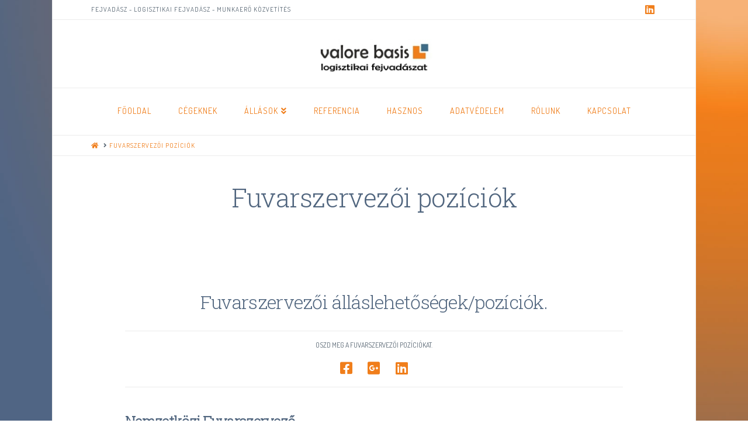

--- FILE ---
content_type: text/html; charset=UTF-8
request_url: https://www.vblogistics.hu/fuvarszervezo/
body_size: 47735
content:


<!DOCTYPE html>

<html class="no-js" lang="en-US">

<head>
  
<meta charset="UTF-8">
<meta name="viewport" content="width=device-width, initial-scale=1.0">
<link rel="pingback" href="https://www.vblogistics.hu/wordpress/xmlrpc.php">
<title>Fuvarszervezői állások</title>
<meta name='robots' content='max-image-preview:large' />
<link rel='dns-prefetch' href='//s.w.org' />
<link rel="alternate" type="application/rss+xml" title="VB logistics &raquo; Feed" href="https://www.vblogistics.hu/feed/" />
<link rel="alternate" type="application/rss+xml" title="VB logistics &raquo; Comments Feed" href="https://www.vblogistics.hu/comments/feed/" />
<meta property="og:site_name" content="VB logistics"><meta property="og:title" content="Fuvarszervezői pozíciók"><meta property="og:description" content="Logisztikai fejvadászat"><meta property="og:image" content=""><meta property="og:url" content="https://www.vblogistics.hu/fuvarszervezo/"><meta property="og:type" content="article">		<script type="text/javascript">
			window._wpemojiSettings = {"baseUrl":"https:\/\/s.w.org\/images\/core\/emoji\/13.1.0\/72x72\/","ext":".png","svgUrl":"https:\/\/s.w.org\/images\/core\/emoji\/13.1.0\/svg\/","svgExt":".svg","source":{"concatemoji":"https:\/\/www.vblogistics.hu\/wordpress\/wp-includes\/js\/wp-emoji-release.min.js?ver=5.8.12"}};
			!function(e,a,t){var n,r,o,i=a.createElement("canvas"),p=i.getContext&&i.getContext("2d");function s(e,t){var a=String.fromCharCode;p.clearRect(0,0,i.width,i.height),p.fillText(a.apply(this,e),0,0);e=i.toDataURL();return p.clearRect(0,0,i.width,i.height),p.fillText(a.apply(this,t),0,0),e===i.toDataURL()}function c(e){var t=a.createElement("script");t.src=e,t.defer=t.type="text/javascript",a.getElementsByTagName("head")[0].appendChild(t)}for(o=Array("flag","emoji"),t.supports={everything:!0,everythingExceptFlag:!0},r=0;r<o.length;r++)t.supports[o[r]]=function(e){if(!p||!p.fillText)return!1;switch(p.textBaseline="top",p.font="600 32px Arial",e){case"flag":return s([127987,65039,8205,9895,65039],[127987,65039,8203,9895,65039])?!1:!s([55356,56826,55356,56819],[55356,56826,8203,55356,56819])&&!s([55356,57332,56128,56423,56128,56418,56128,56421,56128,56430,56128,56423,56128,56447],[55356,57332,8203,56128,56423,8203,56128,56418,8203,56128,56421,8203,56128,56430,8203,56128,56423,8203,56128,56447]);case"emoji":return!s([10084,65039,8205,55357,56613],[10084,65039,8203,55357,56613])}return!1}(o[r]),t.supports.everything=t.supports.everything&&t.supports[o[r]],"flag"!==o[r]&&(t.supports.everythingExceptFlag=t.supports.everythingExceptFlag&&t.supports[o[r]]);t.supports.everythingExceptFlag=t.supports.everythingExceptFlag&&!t.supports.flag,t.DOMReady=!1,t.readyCallback=function(){t.DOMReady=!0},t.supports.everything||(n=function(){t.readyCallback()},a.addEventListener?(a.addEventListener("DOMContentLoaded",n,!1),e.addEventListener("load",n,!1)):(e.attachEvent("onload",n),a.attachEvent("onreadystatechange",function(){"complete"===a.readyState&&t.readyCallback()})),(n=t.source||{}).concatemoji?c(n.concatemoji):n.wpemoji&&n.twemoji&&(c(n.twemoji),c(n.wpemoji)))}(window,document,window._wpemojiSettings);
		</script>
		<style type="text/css">
img.wp-smiley,
img.emoji {
	display: inline !important;
	border: none !important;
	box-shadow: none !important;
	height: 1em !important;
	width: 1em !important;
	margin: 0 .07em !important;
	vertical-align: -0.1em !important;
	background: none !important;
	padding: 0 !important;
}
</style>
	<link rel='stylesheet' id='wp-block-library-css'  href='https://www.vblogistics.hu/wordpress/wp-includes/css/dist/block-library/style.min.css?ver=5.8.12' type='text/css' media='all' />
<style id='wp-block-library-theme-inline-css' type='text/css'>
#start-resizable-editor-section{display:none}.wp-block-audio figcaption{color:#555;font-size:13px;text-align:center}.is-dark-theme .wp-block-audio figcaption{color:hsla(0,0%,100%,.65)}.wp-block-code{font-family:Menlo,Consolas,monaco,monospace;color:#1e1e1e;padding:.8em 1em;border:1px solid #ddd;border-radius:4px}.wp-block-embed figcaption{color:#555;font-size:13px;text-align:center}.is-dark-theme .wp-block-embed figcaption{color:hsla(0,0%,100%,.65)}.blocks-gallery-caption{color:#555;font-size:13px;text-align:center}.is-dark-theme .blocks-gallery-caption{color:hsla(0,0%,100%,.65)}.wp-block-image figcaption{color:#555;font-size:13px;text-align:center}.is-dark-theme .wp-block-image figcaption{color:hsla(0,0%,100%,.65)}.wp-block-pullquote{border-top:4px solid;border-bottom:4px solid;margin-bottom:1.75em;color:currentColor}.wp-block-pullquote__citation,.wp-block-pullquote cite,.wp-block-pullquote footer{color:currentColor;text-transform:uppercase;font-size:.8125em;font-style:normal}.wp-block-quote{border-left:.25em solid;margin:0 0 1.75em;padding-left:1em}.wp-block-quote cite,.wp-block-quote footer{color:currentColor;font-size:.8125em;position:relative;font-style:normal}.wp-block-quote.has-text-align-right{border-left:none;border-right:.25em solid;padding-left:0;padding-right:1em}.wp-block-quote.has-text-align-center{border:none;padding-left:0}.wp-block-quote.is-large,.wp-block-quote.is-style-large{border:none}.wp-block-search .wp-block-search__label{font-weight:700}.wp-block-group.has-background{padding:1.25em 2.375em;margin-top:0;margin-bottom:0}.wp-block-separator{border:none;border-bottom:2px solid;margin-left:auto;margin-right:auto;opacity:.4}.wp-block-separator:not(.is-style-wide):not(.is-style-dots){width:100px}.wp-block-separator.has-background:not(.is-style-dots){border-bottom:none;height:1px}.wp-block-separator.has-background:not(.is-style-wide):not(.is-style-dots){height:2px}.wp-block-table thead{border-bottom:3px solid}.wp-block-table tfoot{border-top:3px solid}.wp-block-table td,.wp-block-table th{padding:.5em;border:1px solid;word-break:normal}.wp-block-table figcaption{color:#555;font-size:13px;text-align:center}.is-dark-theme .wp-block-table figcaption{color:hsla(0,0%,100%,.65)}.wp-block-video figcaption{color:#555;font-size:13px;text-align:center}.is-dark-theme .wp-block-video figcaption{color:hsla(0,0%,100%,.65)}.wp-block-template-part.has-background{padding:1.25em 2.375em;margin-top:0;margin-bottom:0}#end-resizable-editor-section{display:none}
</style>
<link rel='stylesheet' id='dashicons-css'  href='https://www.vblogistics.hu/wordpress/wp-includes/css/dashicons.min.css?ver=5.8.12' type='text/css' media='all' />
<link rel='stylesheet' id='x-stack-css'  href='https://www.vblogistics.hu/wordpress/wp-content/themes/x/framework/dist/css/site/stacks/icon.css?ver=9.1.4' type='text/css' media='all' />
<style id='cs-inline-css' type='text/css'>
 a,h1 a:hover,h2 a:hover,h3 a:hover,h4 a:hover,h5 a:hover,h6 a:hover,#respond .required,.x-pagination a:hover,.x-pagination span.current,.woocommerce-pagination a:hover,.woocommerce-pagination span[aria-current],.widget_tag_cloud .tagcloud a:hover,.widget_product_tag_cloud .tagcloud a:hover,.x-scroll-top:hover,.x-comment-author a:hover,.mejs-button button:hover{color:rgb(240,126,27);}a:hover{color:rgb(80,101,126);}a.x-img-thumbnail:hover,textarea:focus,input[type="text"]:focus,input[type="password"]:focus,input[type="datetime"]:focus,input[type="datetime-local"]:focus,input[type="date"]:focus,input[type="month"]:focus,input[type="time"]:focus,input[type="week"]:focus,input[type="number"]:focus,input[type="email"]:focus,input[type="url"]:focus,input[type="search"]:focus,input[type="tel"]:focus,input[type="color"]:focus,.uneditable-input:focus,.x-pagination a:hover,.x-pagination span.current,.woocommerce-pagination a:hover,.woocommerce-pagination span[aria-current],.widget_tag_cloud .tagcloud a:hover,.widget_product_tag_cloud .tagcloud a:hover,.x-scroll-top:hover{border-color:rgb(240,126,27);}.flex-direction-nav a,.flex-control-nav a:hover,.flex-control-nav a.flex-active,.x-dropcap,.x-skill-bar .bar,.x-pricing-column.featured h2,.x-portfolio-filters,.x-entry-share .x-share:hover,.widget_price_filter .ui-slider .ui-slider-range,.mejs-time-current{background-color:rgb(240,126,27);}.x-portfolio-filters:hover{background-color:rgb(80,101,126);}.format-standard .entry-wrap{color:#6e7475 !important;background-color:#f9f9f9 !important;}.format-standard a:not(.x-btn):not(.meta-comments),.format-standard h1,.format-standard h2,.format-standard h3,.format-standard h4,.format-standard h5,.format-standard h6,.format-standard .entry-title,.format-standard .entry-title a,.format-standard .entry-title a:hover,.format-standard .p-meta,.format-standard blockquote,.format-standard .x-cite{color:#6e7475;}.format-standard .meta-comments{border:0;color:#f9f9f9;background-color:#6e7475;}.format-standard .entry-content a:not(.x-btn):not(.x-img-thumbnail){border-bottom:1px dotted;}.format-standard .entry-content a:hover:not(.x-btn):not(.x-img-thumbnail){opacity:0.65;filter:alpha(opacity=65);}.format-standard .entry-content a.x-img-thumbnail{border-color:#fff;}.format-standard blockquote,.format-standard .x-toc,.format-standard .entry-content a.x-img-thumbnail:hover{border-color:#6e7475;}.format-image .entry-wrap{color:#ffffff !important;background-color:#ea0ba0 !important;}.format-image a:not(.x-btn):not(.meta-comments),.format-image h1,.format-image h2,.format-image h3,.format-image h4,.format-image h5,.format-image h6,.format-image .entry-title,.format-image .entry-title a,.format-image .entry-title a:hover,.format-image .p-meta,.format-image blockquote,.format-image .x-cite{color:#ffffff;}.format-image .meta-comments{border:0;color:#ea0ba0;background-color:#ffffff;}.format-image .entry-content a:not(.x-btn):not(.x-img-thumbnail){border-bottom:1px dotted;}.format-image .entry-content a:hover:not(.x-btn):not(.x-img-thumbnail){opacity:0.65;filter:alpha(opacity=65);}.format-image .entry-content a.x-img-thumbnail{border-color:#fff;}.format-image blockquote,.format-image .x-toc,.format-image .entry-content a.x-img-thumbnail:hover{border-color:#ffffff;}.format-gallery .entry-wrap{color:#ffffff !important;background-color:#000000 !important;}.format-gallery a:not(.x-btn):not(.meta-comments),.format-gallery h1,.format-gallery h2,.format-gallery h3,.format-gallery h4,.format-gallery h5,.format-gallery h6,.format-gallery .entry-title,.format-gallery .entry-title a,.format-gallery .entry-title a:hover,.format-gallery .p-meta,.format-gallery blockquote,.format-gallery .x-cite{color:#ffffff;}.format-gallery .meta-comments{border:0;color:#000000;background-color:#ffffff;}.format-gallery .entry-content a:not(.x-btn):not(.x-img-thumbnail){border-bottom:1px dotted;}.format-gallery .entry-content a:hover:not(.x-btn):not(.x-img-thumbnail){opacity:0.65;filter:alpha(opacity=65);}.format-gallery .entry-content a.x-img-thumbnail{border-color:#fff;}.format-gallery blockquote,.format-gallery .x-toc,.format-gallery .entry-content a.x-img-thumbnail:hover{border-color:#ffffff;}.format-quote .entry-wrap{color:#ffffff !important;background-color:rgb(240,126,27) !important;}.format-quote a:not(.x-btn):not(.meta-comments),.format-quote h1,.format-quote h2,.format-quote h3,.format-quote h4,.format-quote h5,.format-quote h6,.format-quote .entry-title,.format-quote .entry-title a,.format-quote .entry-title a:hover,.format-quote .entry-title-sub,.format-quote .p-meta,.format-quote blockquote,.format-quote .x-cite{color:#ffffff;}.format-quote .meta-comments{border:0;color:rgb(240,126,27);background-color:#ffffff;}.format-quote .entry-content a:not(.x-btn):not(.x-img-thumbnail){border-bottom:1px dotted;}.format-quote .entry-content a:hover:not(.x-btn):not(.x-img-thumbnail){opacity:0.65;filter:alpha(opacity=65);}.format-quote .entry-content a.x-img-thumbnail{border-color:#fff;}.format-quote blockquote,.format-quote .x-toc,.format-quote .entry-content a.x-img-thumbnail:hover{border-color:#ffffff;}.format-link .entry-wrap{color:hsl(0,0%,100%) !important;background-color:rgb(80,101,126) !important;}.format-link a:not(.x-btn):not(.meta-comments),.format-link h1,.format-link h2,.format-link h3,.format-link h4,.format-link h5,.format-link h6,.format-link .entry-title,.format-link .entry-title a,.format-link .entry-title a:hover,.format-link .entry-title .entry-external-link:hover,.format-link .p-meta,.format-link blockquote,.format-link .x-cite{color:hsl(0,0%,100%);}.format-link .meta-comments{border:0;color:rgb(80,101,126);background-color:hsl(0,0%,100%);}.format-link .entry-content a:not(.x-btn):not(.x-img-thumbnail){border-bottom:1px dotted;}.format-link .entry-content a:hover:not(.x-btn):not(.x-img-thumbnail){opacity:0.65;filter:alpha(opacity=65);}.format-link .entry-content a.x-img-thumbnail{border-color:#fff;}.format-link blockquote,.format-link .x-toc,.format-link .entry-content a.x-img-thumbnail:hover{border-color:hsl(0,0%,100%);}.x-comment-author,.x-comment-time,.comment-form-author label,.comment-form-email label,.comment-form-url label,.comment-form-rating label,.comment-form-comment label{font-family:"Roboto Slab",serif;}.x-comment-time,.entry-thumb:before,.p-meta{color:#566471;}.entry-title a:hover,.x-comment-author,.x-comment-author a,.comment-form-author label,.comment-form-email label,.comment-form-url label,.comment-form-rating label,.comment-form-comment label,.x-accordion-heading .x-accordion-toggle,.x-nav-tabs > li > a:hover,.x-nav-tabs > .active > a,.x-nav-tabs > .active > a:hover,.mejs-button button{color:rgb(80,101,126);}.h-comments-title small,.h-feature-headline span i,.x-portfolio-filters-menu,.mejs-time-loaded{background-color:rgb(80,101,126) !important;}@media (min-width:1200px){.x-sidebar{width:250px;}body.x-sidebar-content-active,body[class*="page-template-template-blank"].x-sidebar-content-active.x-blank-template-sidebar-active{padding-left:250px;}body.x-content-sidebar-active,body[class*="page-template-template-blank"].x-content-sidebar-active.x-blank-template-sidebar-active{padding-right:250px;}}.x-content-sidebar-active .alignwide,.x-sidebar-content-active .alignwide{width:calc((1012 / 968) * 100%);max-width:calc((1012 / 968) * 100%);margin-left:calc((((1012 / 968) * 100%) - 100%) / -2);}@media (min-width:1200px){.x-content-sidebar-active .alignwide,.x-sidebar-content-active .alignwide{width:auto;max-width:none;margin-left:0;margin-right:0;}}.x-content-sidebar-active .alignfull,.x-sidebar-content-active .alignfull{width:calc((1100 / 968) * 100%);max-width:calc((1100 / 968) * 100%);margin-left:calc((((1100 / 968) * 100%) - 100%) / -2);}@media (min-width:1200px){.x-content-sidebar-active .alignfull,.x-sidebar-content-active .alignfull{width:auto;max-width:none;margin-left:0;margin-right:0;}}.x-full-width-active .alignwide{width:calc((1012 / 968) * 100%);max-width:calc((1012 / 968) * 100%);margin-left:calc((((1012 / 968) * 100%) - 100%) / -2);}.x-full-width-active .alignfull{width:calc((1100 / 968) * 100%);max-width:calc((1100 / 968) * 100%);margin-left:calc((((1100 / 968) * 100%) - 100%) / -2);}html{font-size:14px;}@media (min-width:480px){html{font-size:14px;}}@media (min-width:767px){html{font-size:14px;}}@media (min-width:979px){html{font-size:14px;}}@media (min-width:1200px){html{font-size:14px;}}body{font-style:normal;font-weight:300;color:#566471;background-color:#ffffff;}.w-b{font-weight:300 !important;}h1,h2,h3,h4,h5,h6,.h1,.h2,.h3,.h4,.h5,.h6{font-family:"Roboto Slab",serif;font-style:normal;font-weight:300;}h1,.h1{letter-spacing:-0.013em;}h2,.h2{letter-spacing:-0.018em;}h3,.h3{letter-spacing:-0.022em;}h4,.h4{letter-spacing:-0.029em;}h5,.h5{letter-spacing:-0.033em;}h6,.h6{letter-spacing:-0.05em;}.w-h{font-weight:300 !important;}.x-container.width{width:88%;}.x-container.max{max-width:1100px;}.x-bar-content.x-container.width{flex-basis:88%;}.site,.x-site{width:88%;max-width:1100px;}.x-main.full{float:none;display:block;width:auto;}@media (max-width:978.98px){.x-main.full,.x-main.left,.x-main.right,.x-sidebar.left,.x-sidebar.right{float:none;display:block;width:auto !important;}}.entry-header,.entry-content{font-size:1rem;}body,input,button,select,textarea{font-family:"Dosis",sans-serif;}h1,h2,h3,h4,h5,h6,.h1,.h2,.h3,.h4,.h5,.h6,h1 a,h2 a,h3 a,h4 a,h5 a,h6 a,.h1 a,.h2 a,.h3 a,.h4 a,.h5 a,.h6 a,blockquote{color:rgb(80,101,126);}.cfc-h-tx{color:rgb(80,101,126) !important;}.cfc-h-bd{border-color:rgb(80,101,126) !important;}.cfc-h-bg{background-color:rgb(80,101,126) !important;}.cfc-b-tx{color:#566471 !important;}.cfc-b-bd{border-color:#566471 !important;}.cfc-b-bg{background-color:#566471 !important;}.x-btn,.button,[type="submit"]{color:#fff;border-color:rgb(80,101,126);background-color:rgb(240,126,27);margin-bottom:0.25em;text-shadow:0 0.075em 0.075em rgba(0,0,0,0.5);box-shadow:0 0.25em 0 0 hsla(264,100%,28%,0),0 4px 9px rgba(0,0,0,0.75);border-radius:0.25em;padding:0.579em 1.105em 0.842em;font-size:19px;}.x-btn:hover,.button:hover,[type="submit"]:hover{color:#fff;border-color:rgb(240,126,27);background-color:rgb(80,101,126);margin-bottom:0.25em;text-shadow:0 0.075em 0.075em rgba(0,0,0,0.5);box-shadow:0 0.25em 0 0 hsla(302,46%,29%,0),0 4px 9px rgba(0,0,0,0.75);}.x-btn.x-btn-real,.x-btn.x-btn-real:hover{margin-bottom:0.25em;text-shadow:0 0.075em 0.075em rgba(0,0,0,0.65);}.x-btn.x-btn-real{box-shadow:0 0.25em 0 0 hsla(264,100%,28%,0),0 4px 9px rgba(0,0,0,0.75);}.x-btn.x-btn-real:hover{box-shadow:0 0.25em 0 0 hsla(302,46%,29%,0),0 4px 9px rgba(0,0,0,0.75);}.x-btn.x-btn-flat,.x-btn.x-btn-flat:hover{margin-bottom:0;text-shadow:0 0.075em 0.075em rgba(0,0,0,0.65);box-shadow:none;}.x-btn.x-btn-transparent,.x-btn.x-btn-transparent:hover{margin-bottom:0;border-width:3px;text-shadow:none;text-transform:uppercase;background-color:transparent;box-shadow:none;}.x-navbar .desktop .x-nav > li > a,.x-navbar .desktop .sub-menu a,.x-navbar .mobile .x-nav li a{color:rgb(240,126,27);}.x-navbar .desktop .x-nav > li > a:hover,.x-navbar .desktop .x-nav > .x-active > a,.x-navbar .desktop .x-nav > .current-menu-item > a,.x-navbar .desktop .sub-menu a:hover,.x-navbar .desktop .sub-menu .x-active > a,.x-navbar .desktop .sub-menu .current-menu-item > a,.x-navbar .desktop .x-nav .x-megamenu > .sub-menu > li > a,.x-navbar .mobile .x-nav li > a:hover,.x-navbar .mobile .x-nav .x-active > a,.x-navbar .mobile .x-nav .current-menu-item > a{color:rgb(80,101,126);}.x-navbar .desktop .x-nav > li > a{height:80px;padding-top:32px;}.x-navbar-fixed-top-active .x-navbar-wrap{margin-bottom:1px;}.x-navbar .desktop .x-nav > li ul{top:80px;}@media (min-width:1200px){body.x-sidebar-content-active .x-widgetbar,body.x-sidebar-content-active .x-navbar-fixed-top,body[class*="page-template-template-blank"].x-sidebar-content-active.x-blank-template-sidebar-active .x-widgetbar,body[class*="page-template-template-blank"].x-sidebar-content-active.x-blank-template-sidebar-active .x-navbar-fixed-top{left:250px;}body.x-content-sidebar-active .x-widgetbar,body.x-content-sidebar-active .x-navbar-fixed-top,body[class*="page-template-template-blank"].x-content-sidebar-active.x-blank-template-sidebar-active .x-widgetbar,body[class*="page-template-template-blank"].x-content-sidebar-active.x-blank-template-sidebar-active .x-navbar-fixed-top{right:250px;}}@media (max-width:979px){.x-navbar-fixed-top-active .x-navbar-wrap{margin-bottom:0;}}.x-navbar.x-navbar-fixed-top.x-container.max.width{width:88%%;max-width:1100pxpx;}body.x-navbar-fixed-top-active .x-navbar-wrap{height:80px;}.x-navbar-inner{min-height:80px;}.x-logobar-inner{padding-top:10px;padding-bottom:15px;}.x-brand{font-family:"Dosis",sans-serif;font-size:86px;font-style:normal;font-weight:300;letter-spacing:-0.058em;text-transform:uppercase;color:#2d2d2d;}.x-brand:hover,.x-brand:focus{color:#2d2d2d;}.x-brand img{width:calc(400px / 2);}.x-navbar .x-nav-wrap .x-nav > li > a{font-family:"Dosis",sans-serif;font-style:normal;font-weight:400;letter-spacing:0.071em;text-transform:uppercase;}.x-navbar .desktop .x-nav > li > a{font-size:14px;}.x-navbar .desktop .x-nav > li > a:not(.x-btn-navbar-woocommerce){padding-left:5px;padding-right:5px;}.x-navbar .desktop .x-nav > li > a > span{padding-right:calc(1.25em - 0.071em);}.x-btn-navbar{margin-top:22px;}.x-btn-navbar,.x-btn-navbar.collapsed{font-size:32px;}@media (max-width:979px){.x-navbar.x-navbar-fixed-top.x-container.max.width{left:0;right:0;width:100%;}body.x-navbar-fixed-top-active .x-navbar-wrap{height:auto;}.x-widgetbar{left:0;right:0;}} @font-face{font-family:'FontAwesomePro';font-style:normal;font-weight:900;font-display:block;src:url('https://www.vblogistics.hu/wordpress/wp-content/plugins/cornerstone/assets/fonts/fa-solid-900.woff2') format('woff2'),url('https://www.vblogistics.hu/wordpress/wp-content/plugins/cornerstone/assets/fonts/fa-solid-900.woff') format('woff'),url('https://www.vblogistics.hu/wordpress/wp-content/plugins/cornerstone/assets/fonts/fa-solid-900.ttf') format('truetype');}[data-x-fa-pro-icon]{font-family:"FontAwesomePro" !important;}[data-x-fa-pro-icon]:before{content:attr(data-x-fa-pro-icon);}[data-x-icon],[data-x-icon-o],[data-x-icon-l],[data-x-icon-s],[data-x-icon-b],[data-x-fa-pro-icon],[class*="cs-fa-"]{display:inline-block;font-style:normal;font-weight:400;text-decoration:inherit;text-rendering:auto;-webkit-font-smoothing:antialiased;-moz-osx-font-smoothing:grayscale;}[data-x-icon].left,[data-x-icon-o].left,[data-x-icon-l].left,[data-x-icon-s].left,[data-x-icon-b].left,[data-x-fa-pro-icon].left,[class*="cs-fa-"].left{margin-right:0.5em;}[data-x-icon].right,[data-x-icon-o].right,[data-x-icon-l].right,[data-x-icon-s].right,[data-x-icon-b].right,[data-x-fa-pro-icon].right,[class*="cs-fa-"].right{margin-left:0.5em;}[data-x-icon]:before,[data-x-icon-o]:before,[data-x-icon-l]:before,[data-x-icon-s]:before,[data-x-icon-b]:before,[data-x-fa-pro-icon]:before,[class*="cs-fa-"]:before{line-height:1;}@font-face{font-family:'FontAwesome';font-style:normal;font-weight:900;font-display:block;src:url('https://www.vblogistics.hu/wordpress/wp-content/plugins/cornerstone/assets/fonts/fa-solid-900.woff2') format('woff2'),url('https://www.vblogistics.hu/wordpress/wp-content/plugins/cornerstone/assets/fonts/fa-solid-900.woff') format('woff'),url('https://www.vblogistics.hu/wordpress/wp-content/plugins/cornerstone/assets/fonts/fa-solid-900.ttf') format('truetype');}[data-x-icon],[data-x-icon-s],[data-x-icon][class*="cs-fa-"]{font-family:"FontAwesome" !important;font-weight:900;}[data-x-icon]:before,[data-x-icon][class*="cs-fa-"]:before{content:attr(data-x-icon);}[data-x-icon-s]:before{content:attr(data-x-icon-s);}@font-face{font-family:'FontAwesomeRegular';font-style:normal;font-weight:400;font-display:block;src:url('https://www.vblogistics.hu/wordpress/wp-content/plugins/cornerstone/assets/fonts/fa-regular-400.woff2') format('woff2'),url('https://www.vblogistics.hu/wordpress/wp-content/plugins/cornerstone/assets/fonts/fa-regular-400.woff') format('woff'),url('https://www.vblogistics.hu/wordpress/wp-content/plugins/cornerstone/assets/fonts/fa-regular-400.ttf') format('truetype');}@font-face{font-family:'FontAwesomePro';font-style:normal;font-weight:400;font-display:block;src:url('https://www.vblogistics.hu/wordpress/wp-content/plugins/cornerstone/assets/fonts/fa-regular-400.woff2') format('woff2'),url('https://www.vblogistics.hu/wordpress/wp-content/plugins/cornerstone/assets/fonts/fa-regular-400.woff') format('woff'),url('https://www.vblogistics.hu/wordpress/wp-content/plugins/cornerstone/assets/fonts/fa-regular-400.ttf') format('truetype');}[data-x-icon-o]{font-family:"FontAwesomeRegular" !important;}[data-x-icon-o]:before{content:attr(data-x-icon-o);}@font-face{font-family:'FontAwesomeLight';font-style:normal;font-weight:300;font-display:block;src:url('https://www.vblogistics.hu/wordpress/wp-content/plugins/cornerstone/assets/fonts/fa-light-300.woff2') format('woff2'),url('https://www.vblogistics.hu/wordpress/wp-content/plugins/cornerstone/assets/fonts/fa-light-300.woff') format('woff'),url('https://www.vblogistics.hu/wordpress/wp-content/plugins/cornerstone/assets/fonts/fa-light-300.ttf') format('truetype');}@font-face{font-family:'FontAwesomePro';font-style:normal;font-weight:300;font-display:block;src:url('https://www.vblogistics.hu/wordpress/wp-content/plugins/cornerstone/assets/fonts/fa-light-300.woff2') format('woff2'),url('https://www.vblogistics.hu/wordpress/wp-content/plugins/cornerstone/assets/fonts/fa-light-300.woff') format('woff'),url('https://www.vblogistics.hu/wordpress/wp-content/plugins/cornerstone/assets/fonts/fa-light-300.ttf') format('truetype');}[data-x-icon-l]{font-family:"FontAwesomeLight" !important;font-weight:300;}[data-x-icon-l]:before{content:attr(data-x-icon-l);}@font-face{font-family:'FontAwesomeBrands';font-style:normal;font-weight:normal;font-display:block;src:url('https://www.vblogistics.hu/wordpress/wp-content/plugins/cornerstone/assets/fonts/fa-brands-400.woff2') format('woff2'),url('https://www.vblogistics.hu/wordpress/wp-content/plugins/cornerstone/assets/fonts/fa-brands-400.woff') format('woff'),url('https://www.vblogistics.hu/wordpress/wp-content/plugins/cornerstone/assets/fonts/fa-brands-400.ttf') format('truetype');}[data-x-icon-b]{font-family:"FontAwesomeBrands" !important;}[data-x-icon-b]:before{content:attr(data-x-icon-b);} .m6w-0.x-section{margin-top:0px;margin-right:0px;margin-bottom:0px;margin-left:0px;border:0;padding-top:45px;padding-right:0px;padding-bottom:45px;padding-left:0px;z-index:1;}.m6w-1.x-container{margin-top:0em;margin-right:auto;margin-bottom:0em;margin-left:auto;border:0;font-size:1em;box-shadow:none;z-index:1;}.m6w-2.x-column{border:0;box-shadow:none;z-index:1;}.m6w-3{padding-top:25px;padding-left:0;font-size:1em;}.m6w-4{padding-right:0;padding-bottom:0;}.m6w-5{padding-top:0;padding-left:0px;font-size:0.5em;} 
</style>
<script type='text/javascript' src='https://www.vblogistics.hu/wordpress/wp-includes/js/jquery/jquery.min.js?ver=3.6.0' id='jquery-core-js'></script>
<script type='text/javascript' src='https://www.vblogistics.hu/wordpress/wp-includes/js/jquery/jquery-migrate.min.js?ver=3.3.2' id='jquery-migrate-js'></script>
<link rel="https://api.w.org/" href="https://www.vblogistics.hu/wp-json/" /><link rel="alternate" type="application/json" href="https://www.vblogistics.hu/wp-json/wp/v2/pages/248" /><link rel='shortlink' href='https://www.vblogistics.hu/?p=248' />
<link rel="alternate" type="application/json+oembed" href="https://www.vblogistics.hu/wp-json/oembed/1.0/embed?url=https%3A%2F%2Fwww.vblogistics.hu%2Ffuvarszervezo%2F" />
<link rel="alternate" type="text/xml+oembed" href="https://www.vblogistics.hu/wp-json/oembed/1.0/embed?url=https%3A%2F%2Fwww.vblogistics.hu%2Ffuvarszervezo%2F&#038;format=xml" />
<link rel="canonical" href="https://www.vblogistics.hu/fuvarszervezo/" />
<meta name="description" content="Nemzetközi fuvarszervezőket keresünk folyamatosan." /><meta name="title" content="Fuvarszervezői állások" /><link rel="icon" href="https://www.vblogistics.hu/wordpress/wp-content/uploads/2018/06/cropped-vb-logo-32x32.jpg" sizes="32x32" />
<link rel="icon" href="https://www.vblogistics.hu/wordpress/wp-content/uploads/2018/06/cropped-vb-logo-192x192.jpg" sizes="192x192" />
<link rel="apple-touch-icon" href="https://www.vblogistics.hu/wordpress/wp-content/uploads/2018/06/cropped-vb-logo-180x180.jpg" />
<meta name="msapplication-TileImage" content="https://www.vblogistics.hu/wordpress/wp-content/uploads/2018/06/cropped-vb-logo-270x270.jpg" />
<style id="tco-content-dock-generated-css" type="text/css">

      /* Base Styles
      // -------- */

      .visually-hidden {
        overflow: hidden;
        position: absolute;
        width: 1px;
        height: 1px;
        margin: -1px;
        border: 0;
        padding: 0;
        clip: rect(0 0 0 0);
      }

      .visually-hidden.focusable:active,
      .visually-hidden.focusable:focus {
        clip: auto;
        height: auto;
        margin: 0;
        overflow: visible;
        position: static;
        width: auto;
      }

      .tco-content-dock {
        position: fixed;
        bottom: 0;
        ;
        border-bottom: 0;
        padding: 30px;
        background-color: ;
        z-index: 1050;
        -webkit-transition: all 0.5s ease;
                transition: all 0.5s ease;
        -webkit-transform: translate3d(0, 0, 0);
            -ms-transform: translate3d(0, 0, 0);
                transform: translate3d(0, 0, 0);
              }


      /* Headings
      // ----- */

      .tco-content-dock h1,
      .tco-content-dock h2,
      .tco-content-dock h3,
      .tco-content-dock h4,
      .tco-content-dock h5,
      .tco-content-dock h6 {
        color:  !important;
      }


      /* Links
      // -- */

      .tco-content-dock :not(.tco-recent-posts) a:not(.tco-btn) {
        color:  !important;
      }

      .tco-content-dock :not(.tco-recent-posts) a:not(.tco-btn):hover {
        color:  !important;
      }


      /* Widget Styles
      // ---------- */

      .tco-content-dock .widget {
        text-shadow: none;
        color:  !important;
      }

      .tco-content-dock .widget:before {
        display: none;
      }

      .tco-content-dock .h-widget {
        margin: 0 0 0.5em;
        font-size: 1.65em;
        line-height: 1.2;
      }


      /* Close
      // -- */

      .tco-close-content-dock {
        position: absolute;
        top: 10px;
        right: 10px;
        font-size: 12px;
        line-height: 1;
        text-decoration: none;
      }

      .tco-close-content-dock span {
        color:  !important;
        -webkit-transition: color 0.3s ease;
                transition: color 0.3s ease;
      }

      .tco-close-content-dock:hover span {
        color:  !important;
      }

      .tco-content-dock {
        border: none;
      }

      a.tco-close-content-dock span[data-content]::before {
        content: attr(data-content);
      }


      /* Responsive
      // ------- */

      @media (matco-width: 767px) {
        .tco-content-dock {
          display: none;
        }
      }

</style>
  <link rel="stylesheet" href="//fonts.googleapis.com/css?family=Dosis:300,300i,700,700i,400%7CRoboto+Slab:300&#038;subset=latin,latin-ext&#038;display=auto" type="text/css" media="all" data-x-google-fonts/></head>

<body data-rsssl=1 class="page-template-default page page-id-248 x-stack-icon x-boxed-layout-active x-full-width-active x-navbar-fixed-top-active cornerstone-v6_1_4 x-v9_1_4">

  
  
  <div id="x-root" class="x-root">

    
    <div id="top" class="site">

    
  
  <header class="masthead masthead-stacked" role="banner">
    

  <div class="x-topbar">
    <div class="x-topbar-inner x-container max width">
            <p class="p-info">Fejvadász - Logisztikai Fejvadász - Munkaerő közvetítés</p>
            <div class="x-social-global"><a href="https://www.linkedin.com/company/valore-basis-ltd-/" class="linkedin" title="LinkedIn" target="blank" rel=""><i class="x-icon-linkedin-square" data-x-icon-b="&#xf08c;" aria-hidden="true"></i></a></div>    </div>
  </div>

    

  <div class="x-logobar">
    <div class="x-logobar-inner">
      <div class="x-container max width">
        
<a href="https://www.vblogistics.hu/" class="x-brand img">
  <img src="//www.vblogistics.hu/wordpress/wp-content/uploads/2019/01/logo.jpg" alt="VB logistics"></a>
      </div>
    </div>
  </div>

  <div class="x-navbar-wrap">
    <div class="x-navbar">
      <div class="x-navbar-inner">
        <div class="x-container max width">
          
<a href="#" id="x-btn-navbar" class="x-btn-navbar collapsed" data-x-toggle="collapse-b" data-x-toggleable="x-nav-wrap-mobile" aria-expanded="false" aria-controls="x-nav-wrap-mobile" role="button">
  <i class="x-icon-bars" data-x-icon-s="&#xf0c9;"></i>
  <span class="visually-hidden">Navigation</span>
</a>

<nav class="x-nav-wrap desktop" role="navigation">
  <ul id="menu-valorebasis-menu" class="x-nav"><li id="menu-item-768" class="menu-item menu-item-type-post_type menu-item-object-page menu-item-home menu-item-768"><a href="https://www.vblogistics.hu/"><span>Főoldal</span></a></li>
<li id="menu-item-769" class="menu-item menu-item-type-post_type menu-item-object-page menu-item-769"><a href="https://www.vblogistics.hu/cegeknek/"><span>Cégeknek</span></a></li>
<li id="menu-item-783" class="menu-item menu-item-type-post_type menu-item-object-page current-menu-ancestor current-menu-parent current_page_parent current_page_ancestor menu-item-has-children menu-item-783"><a href="https://www.vblogistics.hu/allasok/"><span>Állások</span></a>
<ul class="sub-menu">
	<li id="menu-item-767" class="menu-item menu-item-type-post_type menu-item-object-page menu-item-767"><a href="https://www.vblogistics.hu/logisztikaifolyamattervezo/"><span>Logisztikai folyamattervező állások</span></a></li>
	<li id="menu-item-773" class="menu-item menu-item-type-post_type menu-item-object-page menu-item-773"><a href="https://www.vblogistics.hu/logisztikaiprojektasszisztens/"><span>Logisztikai projekt asszisztens állások</span></a></li>
	<li id="menu-item-775" class="menu-item menu-item-type-post_type menu-item-object-page menu-item-775"><a href="https://www.vblogistics.hu/3dscannermernok/"><span>3D Scanner Mérnök</span></a></li>
	<li id="menu-item-774" class="menu-item menu-item-type-post_type menu-item-object-page menu-item-774"><a href="https://www.vblogistics.hu/logisztikaitanacsaado/"><span>Logisztikai Tanácsadói állások</span></a></li>
	<li id="menu-item-782" class="menu-item menu-item-type-post_type menu-item-object-page menu-item-782"><a href="https://www.vblogistics.hu/supplychainmanager/"><span>Supply chain manageri állások</span></a></li>
	<li id="menu-item-781" class="menu-item menu-item-type-post_type menu-item-object-page menu-item-781"><a href="https://www.vblogistics.hu/raktarvezeto/"><span>Raktárvezető állások</span></a></li>
	<li id="menu-item-780" class="menu-item menu-item-type-post_type menu-item-object-page current-menu-item page_item page-item-248 current_page_item menu-item-780"><a href="https://www.vblogistics.hu/fuvarszervezo/" aria-current="page"><span>Fuvarszervezői pozíciók</span></a></li>
	<li id="menu-item-779" class="menu-item menu-item-type-post_type menu-item-object-page menu-item-779"><a href="https://www.vblogistics.hu/logisztikaiittanacsado/"><span>Logisztikai/ IT tanácsadói állások</span></a></li>
	<li id="menu-item-778" class="menu-item menu-item-type-post_type menu-item-object-page menu-item-778"><a href="https://www.vblogistics.hu/projektlogisztikus/"><span>Projekt Logisztikus(SAP key user) pozíciók</span></a></li>
</ul>
</li>
<li id="menu-item-765" class="menu-item menu-item-type-post_type menu-item-object-page menu-item-765"><a href="https://www.vblogistics.hu/referencia/"><span>Referencia</span></a></li>
<li id="menu-item-771" class="menu-item menu-item-type-post_type menu-item-object-page menu-item-771"><a href="https://www.vblogistics.hu/hasznos/"><span>Hasznos</span></a></li>
<li id="menu-item-770" class="menu-item menu-item-type-post_type menu-item-object-page menu-item-770"><a href="https://www.vblogistics.hu/adatvedelem/"><span>Adatvédelem</span></a></li>
<li id="menu-item-766" class="menu-item menu-item-type-post_type menu-item-object-page menu-item-766"><a href="https://www.vblogistics.hu/rolunk/"><span>Rólunk</span></a></li>
<li id="menu-item-772" class="menu-item menu-item-type-post_type menu-item-object-page menu-item-772"><a href="https://www.vblogistics.hu/kapcsolat/"><span>Kapcsolat</span></a></li>
</ul></nav>

<div id="x-nav-wrap-mobile" class="x-nav-wrap mobile x-collapsed" data-x-toggleable="x-nav-wrap-mobile" data-x-toggle-collapse="1" aria-hidden="true" aria-labelledby="x-btn-navbar">
  <ul id="menu-valorebasis-menu-1" class="x-nav"><li class="menu-item menu-item-type-post_type menu-item-object-page menu-item-home menu-item-768"><a href="https://www.vblogistics.hu/"><span>Főoldal</span></a></li>
<li class="menu-item menu-item-type-post_type menu-item-object-page menu-item-769"><a href="https://www.vblogistics.hu/cegeknek/"><span>Cégeknek</span></a></li>
<li class="menu-item menu-item-type-post_type menu-item-object-page current-menu-ancestor current-menu-parent current_page_parent current_page_ancestor menu-item-has-children menu-item-783"><a href="https://www.vblogistics.hu/allasok/"><span>Állások</span></a>
<ul class="sub-menu">
	<li class="menu-item menu-item-type-post_type menu-item-object-page menu-item-767"><a href="https://www.vblogistics.hu/logisztikaifolyamattervezo/"><span>Logisztikai folyamattervező állások</span></a></li>
	<li class="menu-item menu-item-type-post_type menu-item-object-page menu-item-773"><a href="https://www.vblogistics.hu/logisztikaiprojektasszisztens/"><span>Logisztikai projekt asszisztens állások</span></a></li>
	<li class="menu-item menu-item-type-post_type menu-item-object-page menu-item-775"><a href="https://www.vblogistics.hu/3dscannermernok/"><span>3D Scanner Mérnök</span></a></li>
	<li class="menu-item menu-item-type-post_type menu-item-object-page menu-item-774"><a href="https://www.vblogistics.hu/logisztikaitanacsaado/"><span>Logisztikai Tanácsadói állások</span></a></li>
	<li class="menu-item menu-item-type-post_type menu-item-object-page menu-item-782"><a href="https://www.vblogistics.hu/supplychainmanager/"><span>Supply chain manageri állások</span></a></li>
	<li class="menu-item menu-item-type-post_type menu-item-object-page menu-item-781"><a href="https://www.vblogistics.hu/raktarvezeto/"><span>Raktárvezető állások</span></a></li>
	<li class="menu-item menu-item-type-post_type menu-item-object-page current-menu-item page_item page-item-248 current_page_item menu-item-780"><a href="https://www.vblogistics.hu/fuvarszervezo/" aria-current="page"><span>Fuvarszervezői pozíciók</span></a></li>
	<li class="menu-item menu-item-type-post_type menu-item-object-page menu-item-779"><a href="https://www.vblogistics.hu/logisztikaiittanacsado/"><span>Logisztikai/ IT tanácsadói állások</span></a></li>
	<li class="menu-item menu-item-type-post_type menu-item-object-page menu-item-778"><a href="https://www.vblogistics.hu/projektlogisztikus/"><span>Projekt Logisztikus(SAP key user) pozíciók</span></a></li>
</ul>
</li>
<li class="menu-item menu-item-type-post_type menu-item-object-page menu-item-765"><a href="https://www.vblogistics.hu/referencia/"><span>Referencia</span></a></li>
<li class="menu-item menu-item-type-post_type menu-item-object-page menu-item-771"><a href="https://www.vblogistics.hu/hasznos/"><span>Hasznos</span></a></li>
<li class="menu-item menu-item-type-post_type menu-item-object-page menu-item-770"><a href="https://www.vblogistics.hu/adatvedelem/"><span>Adatvédelem</span></a></li>
<li class="menu-item menu-item-type-post_type menu-item-object-page menu-item-766"><a href="https://www.vblogistics.hu/rolunk/"><span>Rólunk</span></a></li>
<li class="menu-item menu-item-type-post_type menu-item-object-page menu-item-772"><a href="https://www.vblogistics.hu/kapcsolat/"><span>Kapcsolat</span></a></li>
</ul></div>

        </div>
      </div>
    </div>
  </div>

    
  
    <div class="x-breadcrumb-wrap">
      <div class="x-container max width">

        <div class="x-breadcrumbs" itemscope itemtype="http://schema.org/BreadcrumbList" aria-label="Breadcrumb Navigation"><span itemprop="itemListElement" itemscope itemtype="http://schema.org/ListItem"><a itemtype="http://schema.org/Thing" itemprop="item" href="https://www.vblogistics.hu/"><span itemprop="name"><span class="home"><i class="x-icon-home" data-x-icon-s="&#xf015;"></i></span><span class="visually-hidden">Home</span></span></a> <span class="delimiter"><i class="x-icon-angle-right" data-x-icon-s="&#xf105;"></i></span> <meta itemprop="position" content="1"></span><span itemprop="itemListElement" itemscope itemtype="http://schema.org/ListItem"><a itemtype="http://schema.org/Thing" itemprop="item" href="https://www.vblogistics.hu/fuvarszervezo/" class="current" title="You Are Here"><span itemprop="name">Fuvarszervezői pozíciók</span></a><meta itemprop="position" content="2"></span></div>
        
      </div>
    </div>

    </header>

  
  <div class="x-main full" role="main">

          
<article id="post-248" class="post-248 page type-page status-publish hentry no-post-thumbnail">
  <div class="entry-wrap">
    <div class="x-container max width">
                      <header class="entry-header">
          <h1 class="entry-title">Fuvarszervezői pozíciók</h1>
        </header>
                          


<div class="entry-content content">


  <div id="cs-content" class="cs-content"><div class="x-section e248-1 m6w-0"><div class="x-container max width e248-2 m6w-1"><div class="x-column x-sm x-1-1 e248-3 m6w-2"><hr class="x-line e248-4 m6w-3 m6w-4"></hr><h2  class="h-custom-headline cs-ta-center h3" style="color: rgb(80, 101, 126);"><span>Fuvarszervezői álláslehetőségek/pozíciók.</span></h2><hr class="x-line e248-6 m6w-4 m6w-5"></hr><hr class="x-line e248-7 m6w-3 m6w-4"></hr><div  class="x-entry-share" ><p>Oszd meg a fuvarszervezői pozíciókat.</p><div class="x-share-options"><a href="#share" data-x-element="extra" data-x-params="{&quot;type&quot;:&quot;tooltip&quot;,&quot;trigger&quot;:&quot;hover&quot;,&quot;placement&quot;:&quot;bottom&quot;,&quot;title&quot;:&quot;&quot;,&quot;content&quot;:&quot;&quot;}" class="x-share" title="Share on Facebook" onclick="window.open('http://www.facebook.com/sharer.php?u=https%3A%2F%2Fwww.vblogistics.hu%2Ffuvarszervezo%2F&amp;t=Fuvarszervezői  állások a Valore Basistől', 'popupFacebook', 'width=650, height=270, resizable=0, toolbar=0, menubar=0, status=0, location=0, scrollbars=0'); return false;"><i class="x-icon-facebook-square" data-x-icon-b="&#xf082;"></i></a><a href="#share" data-x-element="extra" data-x-params="{&quot;type&quot;:&quot;tooltip&quot;,&quot;trigger&quot;:&quot;hover&quot;,&quot;placement&quot;:&quot;bottom&quot;,&quot;title&quot;:&quot;&quot;,&quot;content&quot;:&quot;&quot;}" class="x-share" title="Share on Google+" onclick="window.open('https://plus.google.com/share?url=https%3A%2F%2Fwww.vblogistics.hu%2Ffuvarszervezo%2F', 'popupGooglePlus', 'width=650, height=226, resizable=0, toolbar=0, menubar=0, status=0, location=0, scrollbars=0'); return false;"><i class="x-icon-google-plus-square" data-x-icon-b="&#xf0d4;"></i></a><a href="#share" data-x-element="extra" data-x-params="{&quot;type&quot;:&quot;tooltip&quot;,&quot;trigger&quot;:&quot;hover&quot;,&quot;placement&quot;:&quot;bottom&quot;,&quot;title&quot;:&quot;&quot;,&quot;content&quot;:&quot;&quot;}" class="x-share" title="Share on LinkedIn" onclick="window.open('http://www.linkedin.com/shareArticle?mini=true&amp;url=https%3A%2F%2Fwww.vblogistics.hu%2Ffuvarszervezo%2F&amp;title=Fuvarszervezői  állások a Valore Basistől&amp;summary=%5Bcs_content%5D%5Bcs_element_section+_id%3D%221%22+%5D%5Bcs_element_row+_id%3D%222%22+%5D%5Bcs_element_column+_id%3D%223%22+%5D%5Bcs_element_gap+_id%3D%224%22+%5D%5Bcs_element_gap+_id%3D%226%22+%5D%5Bcs_element_gap+_id%3D%227%22+%5D%5B%2Fcs_element_column%5D%5B%2Fcs_element_row%5D%5B%2Fcs_element_section%5D%5B%2Fcs_content%5D&amp;source=VB+logistics', 'popupLinkedIn', 'width=610, height=480, resizable=0, toolbar=0, menubar=0, status=0, location=0, scrollbars=0'); return false;"><i class="x-icon-linkedin-square" data-x-icon-b="&#xf08c;"></i></a></div></div><div id="" class="x-text" style="color: Black;" ><h4><strong>Nemzetközi Fuvarszervező</strong></h4>
<h5>Jelentkezési határidő: A keresés szünetel </h5>
<p>A világ egyik legnagyobb nemzetközi vállalata keres fuvarszervezőt magyarországi munkavégzésre.</p>
<p><strong><u>Feladat:</u></strong></p>
<ul>
<li>fix és eseti közúti fuvarok szervezése</li>
<li>Árajánlatok bekérése a fuvarozóktól</li>
<li>A beérkezett árajánlatok felülvizsgálata, a lehetséges maximális árrés érvényesítésével a fuvardíj kialakítása</li>
<li>Fuvarnapló vezetése</li>
<li>EKÁER bejelentések megtétele</li>
<li>Folyamatos raklap nyomon követés és ezzel kapcsolatos riportok elkészítése</li>
<li>Riportok készítése, adatbázisok kezelése</li>
<li>Proaktív részvétel munkafolyamatokban.</li>
</ul>
<p><strong><u>Személyiségbeli elvárások az állás betöltéséhez:</u></strong></p>
<ul>
<li>Önálló munkavégzés</li>
<li>Kezdeményezőkészség, kreativitás</li>
<li>Kiváló kommunikációs készségek, ügyfélorientált hozzáállás.</li>
</ul>
<p><strong><u>Szakmai tapasztalat az állás betöltéséhez:</u></strong></p>
<ul>
<li>Hasonló munkakörben szerzett tapasztalat, legalább 2 év</li>
<li>MS Office ismeretek</li>
<li>Társalgási szintű angol nyelvtudás.</li>
</ul>
<p><strong><u>Előnyt jelent:</u></strong></p>
<ul>
<li>SAP ismerete</li>
<li>Angolon kívül még egy beszélt idegen nyelv tudása/használata.</li>
</ul>
<p><strong><u>Amit kínálunk:</u></strong></p>
<ul>
<li>Inspiráló munkakörnyezet, az iparág legkorszerűbb technológiája</li>
<li>Felelősségteljes és kihívásokkal teli munka az első munkanaptól kezdve</li>
<li>Hosszútávú munkalehetőség egy támogató csapatban</li>
<li>Versenyképes kompenzációs és juttatási csomag.</li>
</ul>
<p><strong><u>Munkavégzés helye:</u></strong></p>
<ul>
<li>Budapest</li>
</ul>
<p><strong><u>Munkaidő:</u></strong></p>
<ul>
<li>Teljes munkaidő</li>
</ul>
<p><b>Jelentkezni, illetve érdeklődni lehet:</b> az <a href="mailto:allas@valorebasis.hu">allas@valorebasis.hu</a> címen, vagy telefonon, a (20)-360-4470-es telefonszámon.</p>
</div></div></div></div></div>
  

</div>

    </div>
  </div>
</article>      
    
  </div>

  


  

  
    <footer class="x-colophon bottom" role="contentinfo">
      <div class="x-container max width">

                  <div class="x-colophon-content">
            <p>Minden jog fenttartva 2011-2025 <a href="https://vblogistics.hu/" title="Valore Basis Logisztikai fejvadászat">Valore Basis</a></p>
<p><a href="https://vblogistics.hu/cegeknek/" title="Logisztikai fejvadász "Fejvadász</a></p>, Logisztikai fejvadász, <a href="http://valorebasis.hu/cegeknek/" title="IT fejvadász "Fejvadász</a>IT fejvadász, <a href="https://vblogistics.hu/cegeknek/" title="Logisztikai fejvadász"Fejvadász</a><a href="https://vblogistics.hu/cegeknek/" title="Logisztikai fejvadász, "Fejvadász</a>Munkaerő közvetítés, <a href="https://vblogistics.hu/cegeknek/" title=" Logisztikai fejvadász"Fejvadász</a>Fejvadász módszerek          </div>
        
        
        
      </div>
    </footer>

  

    
    </div> <!-- END .x-site -->

    
      <a class="x-scroll-top right fade" title="Back to Top" data-rvt-scroll-top>
        
        <i class="x-icon-angle-up" data-x-icon-s="&#xf106;"></i>
      </a>

    
  </div> <!-- END .x-root -->

<script type='text/javascript' id='cornerstone-site-body-js-extra'>
/* <![CDATA[ */
var csJsData = {"linkSelector":"a[href*=\"#\"]"};
/* ]]> */
</script>
<script type='text/javascript' src='https://www.vblogistics.hu/wordpress/wp-content/plugins/cornerstone/assets/js/site/cs.6f62d0f.js' id='cornerstone-site-body-js'></script>
<script type='text/javascript' id='x-site-js-extra'>
/* <![CDATA[ */
var xJsData = {"scrollTop":"0.75","backstretch":[["\/\/valorebasis.hu\/vbx\/wordpress\/wp-content\/uploads\/2018\/05\/bg5.jpg"],{"fade":"750"}]};
/* ]]> */
</script>
<script type='text/javascript' src='https://www.vblogistics.hu/wordpress/wp-content/themes/x/framework/dist/js/site/x.js?ver=9.1.4' id='x-site-js'></script>
<script type='text/javascript' src='https://www.vblogistics.hu/wordpress/wp-includes/js/comment-reply.min.js?ver=5.8.12' id='comment-reply-js'></script>
<script type='text/javascript' src='https://www.vblogistics.hu/wordpress/wp-includes/js/wp-embed.min.js?ver=5.8.12' id='wp-embed-js'></script>

</body>
</html>